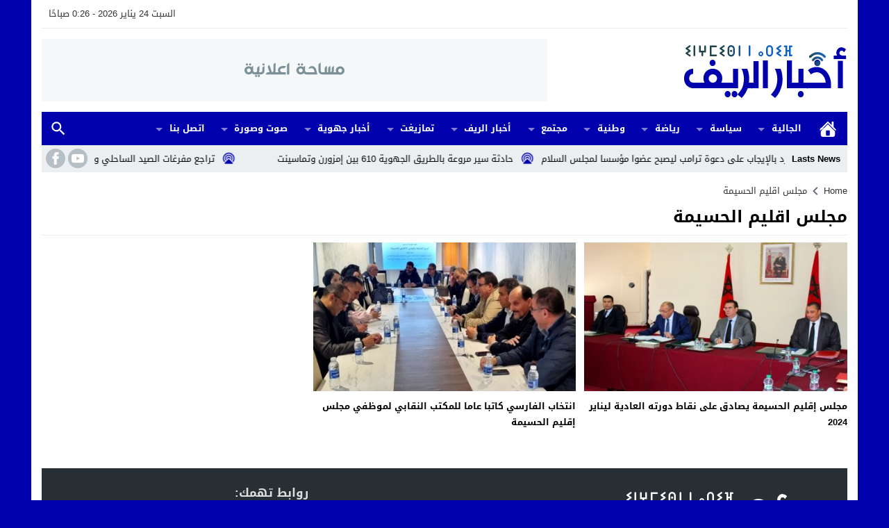

--- FILE ---
content_type: text/html; charset=utf-8
request_url: https://www.google.com/recaptcha/api2/aframe
body_size: 265
content:
<!DOCTYPE HTML><html><head><meta http-equiv="content-type" content="text/html; charset=UTF-8"></head><body><script nonce="aEi1TViz1r58fE3tD7b9JQ">/** Anti-fraud and anti-abuse applications only. See google.com/recaptcha */ try{var clients={'sodar':'https://pagead2.googlesyndication.com/pagead/sodar?'};window.addEventListener("message",function(a){try{if(a.source===window.parent){var b=JSON.parse(a.data);var c=clients[b['id']];if(c){var d=document.createElement('img');d.src=c+b['params']+'&rc='+(localStorage.getItem("rc::a")?sessionStorage.getItem("rc::b"):"");window.document.body.appendChild(d);sessionStorage.setItem("rc::e",parseInt(sessionStorage.getItem("rc::e")||0)+1);localStorage.setItem("rc::h",'1769214381195');}}}catch(b){}});window.parent.postMessage("_grecaptcha_ready", "*");}catch(b){}</script></body></html>

--- FILE ---
content_type: application/javascript; charset=utf-8
request_url: https://fundingchoicesmessages.google.com/f/AGSKWxXPhvtxhA4M-eIGSQomHCHKg3hPDdUrO9iTolJegog4qQpsMwXxtxmFaqBpOgrZ7azcuc9NTtCH_4nYjTIqfjl4lQZ5eweO6XAkJa1lQh6SD6Fq_HQcM8DJazmCaj74SaeQxs2Zl8y6Pl8a_pATPY9uIL5Fz1RA1WQWmCsDNI3GlKF_JFTbs3TMV53o/_/adzone4./ad.cgi?/doubleclickloader./fullad.-tag-ad.
body_size: -1290
content:
window['f79b5c27-ec1b-42b7-a4f9-f42b8c9e4c60'] = true;